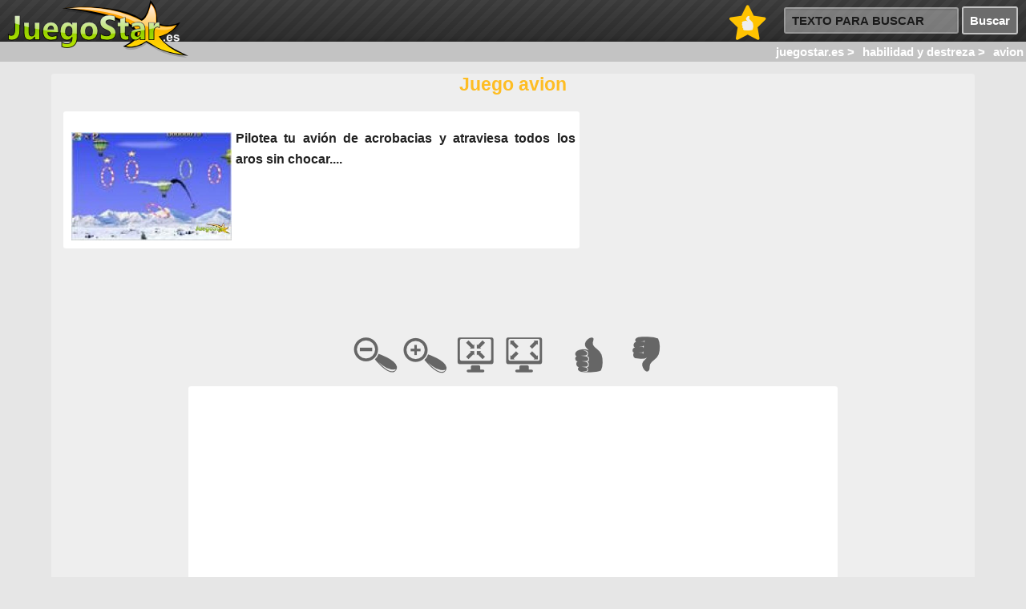

--- FILE ---
content_type: text/html; charset=UTF-8
request_url: https://www.juegostar.es/juego-avion.html
body_size: 4712
content:
<!DOCTYPE html>
<!--[if lt IE 7]>      <html class="no-js lt-ie9 lt-ie8 lt-ie7"> <![endif]-->
<!--[if IE 7]>         <html class="no-js lt-ie9 lt-ie8"> <![endif]-->
<!--[if IE 8]>         <html class="no-js lt-ie9"> <![endif]-->
<!--[if gt IE 8]><!--> <html class="no-js"> <!--<![endif]-->
    <head>
	<link rel="shortcut icon" href="https://www.juegostar.es/imgwebcss/favicon.ico">
        <meta charset="utf-8"> 
        <title>Juego avion jugar gratis y online</title>
<meta name="robots" content="all">
<meta name="description" content="Pilotea tu avión de acrobacias y atraviesa todos los aros sin chocar...." >
<link rel="publisher" href="https://www.google.com/+JuegostarEs">
<meta property="og:title" content="avion">
<meta property="og:type" content="game">
<meta property="og:url" content="https://www.juegostar.es/juego-avion.html">
<meta property="og:image" content="https://www.juegostar.es/imagenes/1704.jpg">
<meta property="og:description" content="Pilotea tu avión de acrobacias y atraviesa todos los aros sin chocar....">
<meta property="og:site_name" content="juegostar.es">
<meta name="twitter:card" content="summary">
<meta name="twitter:site" content="@juegostar">
<meta name="twitter:title" content="avion">
<meta name="twitter:description" content="Pilotea tu avión de acrobacias y atraviesa todos los aros sin chocar....">
<meta name="twitter:image" content="https://www.juegostar.es/imagenes/1704.jpg">
<meta name="twitter:url" content="https://www.juegostar.es/juego-avion.html">
<meta property="article:publisher" content="https://www.facebook.com/juegostar.es">
<meta property="article:section" content="habilidad">

        <meta name="viewport" content="width=device-width"> 
        <link rel="stylesheet" href="https://www.juegostar.es/imgwebcss/normalize.min.css">
        <link rel="stylesheet" href="https://www.juegostar.es/imgwebcss/mainpc.css">
          
		<script>
		  (function(i,s,o,g,r,a,m){i['GoogleAnalyticsObject']=r;i[r]=i[r]||function(){
		  (i[r].q=i[r].q||[]).push(arguments)},i[r].l=1*new Date();a=s.createElement(o),
		  m=s.getElementsByTagName(o)[0];a.async=1;a.src=g;m.parentNode.insertBefore(a,m)
		  })(window,document,'script','//www.google-analytics.com/analytics.js','ga');

		  ga('create', 'UA-52361457-1', 'auto');
		  ga('send', 'pageview');

		</script>	
		
		
		<!--[if lt IE 9]>
			<script src="/js/vendor/modernizr-2.6.2.min.js"></script>
		    <script src="http://css3-mediaqueries-js.googlecode.com/svn/trunk/css3-mediaqueries.js"></script>
		<![endif]-->
		
			 
    </head>
    <body>   
        <!--[if lt IE 9]>
            <p class="chromeframe">Actualiza tu navegador, por favor.</p>
        <![endif]--> 
	
        <div class="main-container">
		
        <header>
        <div class="header-container">
			<!-- LOGO -->
			<div id="logo">
			<a href="https://www.juegostar.es"><img src="https://www.juegostar.es/imgwebcss/logojuegostar.es.png" alt="Juegostar.es" title="Juegostar.es" ></a>
			</div> 
			
			<div id="busqueda">
			<form method="post" action="https://www.juegostar.es/jugar/" >
				<input class="barea" onfocus="this.value = '';" type="text" name="buscando" value="TEXTO PARA BUSCAR" /> 
				<input class="bboton" name="submit" type="submit" value="Buscar" />  
			</form> 
			</div>
			
        </div>
		
		<div id="bc">
				
			<div class="bcdiv" itemscope itemtype="http://data-vocabulary.org/Breadcrumb">
			  <a href="https://www.juegostar.es" itemprop="url">
				<span itemprop="title">juegostar.es</span>
			  </a> >
			</div> 
			<div class="bcdiv" itemscope itemtype="http://data-vocabulary.org/Breadcrumb">
			  <a href="https://www.juegostar.es/juegos-habilidad.html" itemprop="url">
				<span itemprop="title">habilidad y destreza</span> 
			  </a>  >
			</div> 
			<div class="bcdiv" itemscope itemtype="http://data-vocabulary.org/Breadcrumb">
			  <a href="https://www.juegostar.es/juego-avion.html" itemprop="url">
				<span itemprop="title">avion</span>
			  </a>  
			</div> 
		</div>
		
        </header> 

            <div class="main wrapper clearfix" itemscope itemtype="http://schema.org/Other">
			<!-- CONTENIDO --> 
			<article> 
				<h1 itemprop="name">Juego avion</h1>
				<div id="pctop"> 
				<div id="descripcionizq"> 
				<p><img class="imagenjuego" src="https://www.juegostar.es/imagenes/1704.jpg" alt="avion" title="avion" ></p> 
				Pilotea tu avión de acrobacias y atraviesa todos los aros sin chocar....
				</div>
				<div id="publicidadderecha">
									<script async src="//pagead2.googlesyndication.com/pagead/js/adsbygoogle.js"></script>
			<!-- juegostar adaptativo -->
			<ins class="adsbygoogle"
				 style="display:block"
				 data-ad-client="ca-pub-4359151068981747"
				 data-ad-slot="8109491766"
				 data-ad-format="auto"></ins>
			<script>
			(adsbygoogle = window.adsbygoogle || []).push({});
			</script>
				</div>
				</div>
				
				<div id="game">
				<input type="hidden" id="idcontenido" value="1704">
				
				<div id="gameembed" style="width: 800px; height: 600px;">
				<embed src="https://www.juegostar.es/juegos/_v609-DIR-aerobatics_mochi.swf" menu="false" quality="high" width="100%" height="100%" type="application/x-shockwave-flash" pluginspage="https://www.macromedia.com/go/getflashplayer" />
				</div> 
				
				<div id="socializar"> 
					<div class="scom">
					<input  type="button" class="herramientas" id="bcompartir"  title="Compartelo gratis con quien tu quieras !!" alt="Compartelo gratis con quien tu quieras !!">
					</div>
					
					<div class="sface">
						<!-- facebook me gusta -->
						<div class="fb-like" data-send="true" data-layout="button_count" data-width="150" data-show-faces="false" data-font="arial"></div>
						<div id="fb-root"></div>
						<script>(function(d, s, id) {
						  var js, fjs = d.getElementsByTagName(s)[0];
						  if (d.getElementById(id)) return;
						  js = d.createElement(s); js.id = id;
						  js.src = "//connect.facebook.net/es_LA/all.js#xfbml=1";
						  fjs.parentNode.insertBefore(js, fjs);
						}(document, 'script', 'facebook-jssdk'));</script>
					</div>
					<div class="sgplus">
						<!-- botón +1. -->
						<g:plusone></g:plusone>
						<script type="text/javascript">
						  window.___gcfg = {lang: 'es'};

						  (function() {
						    var po = document.createElement('script'); po.type = 'text/javascript'; po.async = true;
						    po.src = 'https://apis.google.com/js/plusone.js';
						    var s = document.getElementsByTagName('script')[0]; s.parentNode.insertBefore(po, s);
						  })();
						</script>
					</div>
					<div class="stwi">
						<a href="https://twitter.com/share" class="twitter-share-button" data-via="juegostar" data-lang="es" data-hashtags="juegostar">Twittear</a>
						<script>!function(d,s,id){var js,fjs=d.getElementsByTagName(s)[0];if(!d.getElementById(id)){js=d.createElement(s);js.id=id;js.src="//platform.twitter.com/widgets.js";fjs.parentNode.insertBefore(js,fjs);}}(document,"script","twitter-wjs");</script>
					</div>
					
					<div id="compartir" style="display:none;">
							Copia el código para compartir este juego gratuito en tu web:<br>
							URL del juego: <br><textarea>https://www.juegostar.es/juego-avion.html</textarea><br>
							Enlace al juego: <br><textarea><a href="https://www.juegostar.es/juego-avion.html" title="avion" alt="avion"><img src="https://www.juegostar.es/imagenes/1704.jpg" alt="avion" title="avion" ><br>avion</a></textarea>
					</div>
				</div>
					
				<div id="piecontenido" >
				<p><img itemprop="image" src="https://www.juegostar.es/imagenes/1704.jpg" alt="avion" title="avion" ></p> 
				<span itemprop="description">Pilotea tu avión de acrobacias y atraviesa todos los aros sin chocar.</span> 
					<div id="rssytags">
							 
					</div>
				</div>
				</div> 
				<aside>
								<script async src="//pagead2.googlesyndication.com/pagead/js/adsbygoogle.js"></script>
<!-- juegostar adaptativo abajo juego -->
<ins class="adsbygoogle"
     style="display:block"
     data-ad-client="ca-pub-4359151068981747"
     data-ad-slot="8687820969"
     data-ad-format="auto"></ins>
<script>
(adsbygoogle = window.adsbygoogle || []).push({});
</script>

					<div id="masjuegos" > 
					<strong>Mas juegos parecidos de <a href="https://www.juegostar.es/juegos-habilidad.html">habilidad</a>:</strong><br><ul><li><a href="https://www.juegostar.es/juego-dale-de-comer-a-los-zombies.html"><h4 class="titulojuego">dale de comer a los zombies</h4><br><img src="https://www.juegostar.es/imagenes/m227.jpg" width="150" height="94" alt="dale de comer a los zombies" title="dale de comer a los zombies" /> </a></li><li><a href="https://www.juegostar.es/juego-escapa-del-laberinto.html"><h4 class="titulojuego">escapa del laberinto</h4><br><img src="https://www.juegostar.es/imagenes/m179.jpg" width="150" height="101" alt="escapa del laberinto" title="escapa del laberinto" /> </a></li><li><a href="https://www.juegostar.es/juego-detective-espia-parejas.html"><h4 class="titulojuego">detective espia parejas</h4><br><img src="https://www.juegostar.es/imagenes/m215.jpg" width="150" height="103" alt="detective espia parejas" title="detective espia parejas" /> </a></li><li><a href="https://www.juegostar.es/juego-mata-zombies-ocultos.html"><h4 class="titulojuego">mata zombies ocultos</h4><br><img src="https://www.juegostar.es/imagenes/m35.jpg" width="150" height="101" alt="mata zombies ocultos" title="mata zombies ocultos" /> </a></li><li><a href="https://www.juegostar.es/juego-qbeez-cubos-de-colores.html"><h4 class="titulojuego">qbeez cubos de colores</h4><br><img src="https://www.juegostar.es/imagenes/m598.jpg" width="150" height="101" alt="qbeez cubos de colores" title="qbeez cubos de colores" /> </a></li><li><a href="https://www.juegostar.es/juego-clavados-por-el-tesoro.html"><h4 class="titulojuego">clavados por el tesoro</h4><br><img src="https://www.juegostar.es/imagenes/m310.jpg" width="150" height="99" alt="clavados por el tesoro" title="clavados por el tesoro" /> </a></li><li><a href="https://www.juegostar.es/juego-skiboard.html"><h4 class="titulojuego">skiboard</h4><br><img src="https://www.juegostar.es/imagenes/m264.jpg" width="150" height="113" alt="skiboard" title="skiboard" /> </a></li><li><a href="https://www.juegostar.es/juego-bubble-spinner-rueda-de-burbujas.html"><h4 class="titulojuego">bubble spinner rueda de burbujas</h4><br><img src="https://www.juegostar.es/imagenes/m769.jpg" width="150" height="101" alt="bubble spinner rueda de burbujas" title="bubble spinner rueda de burbujas" /> </a></li><li><a href="https://www.juegostar.es/juego-angelico-cupido.html"><h4 class="titulojuego">angelico cupido</h4><br><img src="https://www.juegostar.es/imagenes/m1200.jpg" width="150" height="101" alt="angelico cupido" title="angelico cupido" /> </a></li><li><a href="https://www.juegostar.es/juego-minigolf-para-golfistas.html"><h4 class="titulojuego">minigolf para golfistas</h4><br><img src="https://www.juegostar.es/imagenes/m6.jpg" width="150" height="98" alt="minigolf para golfistas" title="minigolf para golfistas" /> </a></li><li><a href="https://www.juegostar.es/juego-esquiva-cuadritos-de-colores.html"><h4 class="titulojuego">esquiva cuadritos de colores</h4><br><img src="https://www.juegostar.es/imagenes/m71.jpg" width="150" height="144" alt="esquiva cuadritos de colores" title="esquiva cuadritos de colores" /> </a></li><li><a href="https://www.juegostar.es/juego-dar-masajes.html"><h4 class="titulojuego">dar masajes</h4><br><img src="https://www.juegostar.es/imagenes/m101.jpg" width="150" height="98" alt="dar masajes" title="dar masajes" /> </a></li></ul>
					</div>
				</aside>				
			</article>
			
            </div> <!-- #main -->

        <div class="footer-container"> 
	            <footer class="wrapper">  
				<ul>
				<li><a href="https://twitter.com/juegostar" class="icon icontwit" target="_blank" title="Visita nuestro twitter y Siguenos !! "></a></li>  
				<li><a href="https://plus.google.com/+JuegostarEs" class="icon icongplus" target="_blank" title="Visita nuestro g+ y Siguenos !! "></a></li>  
				<li><a href="https://www.facebook.com/juegostar.es" target="_blank" class="icon iconface" title="Visita nuestra facebook y danos un Me gusta !! "></a></li>
                <li><a href="https://www.juegostar.es/contacto.html">Contacto</a></li>   
				<li><a href="https://www.juegostar.es/aviso_legal.html">Políticas de uso y Cookies</a></li> 
				</ul>  
	            </footer> 
        </div>

        </div> <!-- #main-container --> 
		 
		<script src="https://www.juegostar.es/js/vendor/jquery-2.0.0.min.js"></script> 
		<script type="text/javascript">
		 jQuery(document).ready(function($) { 
			 //descubrimos mendiante javascript si es un navegador de mobil o no para no mostrar flash 
				(function(a){(jQuery.browser=jQuery.browser||{}).mobile=/(android|bb\d+|meego).+mobile|avantgo|bada\/|blackberry|blazer|compal|elaine|fennec|hiptop|iemobile|ip(hone|od)|iris|kindle|lge |maemo|midp|mmp|mobile.+firefox|netfront|opera m(ob|in)i|palm( os)?|phone|p(ixi|re)\/|plucker|pocket|psp|series(4|6)0|symbian|treo|up\.(browser|link)|vodafone|wap|windows ce|xda|xiino/i.test(a)||/1207|6310|6590|3gso|4thp|50[1-6]i|770s|802s|a wa|abac|ac(er|oo|s\-)|ai(ko|rn)|al(av|ca|co)|amoi|an(ex|ny|yw)|aptu|ar(ch|go)|as(te|us)|attw|au(di|\-m|r |s )|avan|be(ck|ll|nq)|bi(lb|rd)|bl(ac|az)|br(e|v)w|bumb|bw\-(n|u)|c55\/|capi|ccwa|cdm\-|cell|chtm|cldc|cmd\-|co(mp|nd)|craw|da(it|ll|ng)|dbte|dc\-s|devi|dica|dmob|do(c|p)o|ds(12|\-d)|el(49|ai)|em(l2|ul)|er(ic|k0)|esl8|ez([4-7]0|os|wa|ze)|fetc|fly(\-|_)|g1 u|g560|gene|gf\-5|g\-mo|go(\.w|od)|gr(ad|un)|haie|hcit|hd\-(m|p|t)|hei\-|hi(pt|ta)|hp( i|ip)|hs\-c|ht(c(\-| |_|a|g|p|s|t)|tp)|hu(aw|tc)|i\-(20|go|ma)|i230|iac( |\-|\/)|ibro|idea|ig01|ikom|im1k|inno|ipaq|iris|ja(t|v)a|jbro|jemu|jigs|kddi|keji|kgt( |\/)|klon|kpt |kwc\-|kyo(c|k)|le(no|xi)|lg( g|\/(k|l|u)|50|54|\-[a-w])|libw|lynx|m1\-w|m3ga|m50\/|ma(te|ui|xo)|mc(01|21|ca)|m\-cr|me(rc|ri)|mi(o8|oa|ts)|mmef|mo(01|02|bi|de|do|t(\-| |o|v)|zz)|mt(50|p1|v )|mwbp|mywa|n10[0-2]|n20[2-3]|n30(0|2)|n50(0|2|5)|n7(0(0|1)|10)|ne((c|m)\-|on|tf|wf|wg|wt)|nok(6|i)|nzph|o2im|op(ti|wv)|oran|owg1|p800|pan(a|d|t)|pdxg|pg(13|\-([1-8]|c))|phil|pire|pl(ay|uc)|pn\-2|po(ck|rt|se)|prox|psio|pt\-g|qa\-a|qc(07|12|21|32|60|\-[2-7]|i\-)|qtek|r380|r600|raks|rim9|ro(ve|zo)|s55\/|sa(ge|ma|mm|ms|ny|va)|sc(01|h\-|oo|p\-)|sdk\/|se(c(\-|0|1)|47|mc|nd|ri)|sgh\-|shar|sie(\-|m)|sk\-0|sl(45|id)|sm(al|ar|b3|it|t5)|so(ft|ny)|sp(01|h\-|v\-|v )|sy(01|mb)|t2(18|50)|t6(00|10|18)|ta(gt|lk)|tcl\-|tdg\-|tel(i|m)|tim\-|t\-mo|to(pl|sh)|ts(70|m\-|m3|m5)|tx\-9|up(\.b|g1|si)|utst|v400|v750|veri|vi(rg|te)|vk(40|5[0-3]|\-v)|vm40|voda|vulc|vx(52|53|60|61|70|80|81|83|85|98)|w3c(\-| )|webc|whit|wi(g |nc|nw)|wmlb|wonu|x700|yas\-|your|zeto|zte\-/i.test(a.substr(0,4))})(navigator.userAgent||navigator.vendor||window.opera);
				
				if(jQuery.browser.mobile) {
				   // User-Agent is IPhone, IPod, IPad, Android or BlackBerry 
				   // if game is html5 will show this
				   if($("#gameembed iframe ").length){
				    insertahyv();
				   $("#socializar").remove();
				   } else { 
				   $("#game").html("");
				   $("#descripcionizq").append('<p class="nomovil">Lamentamos no poder ofrecerte este juego para moviles.</p>');
				   }
				}
				else
				{ 
					//insertamos el sistema para las herramientas y el voto de los juegos si no es un movil
					 insertahyv();
				}
		});
		</script>
		<script src="https://www.juegostar.es/js/main.js"></script> 
	
    </body>
</html>

--- FILE ---
content_type: text/html; charset=utf-8
request_url: https://accounts.google.com/o/oauth2/postmessageRelay?parent=https%3A%2F%2Fwww.juegostar.es&jsh=m%3B%2F_%2Fscs%2Fabc-static%2F_%2Fjs%2Fk%3Dgapi.lb.en.2kN9-TZiXrM.O%2Fd%3D1%2Frs%3DAHpOoo_B4hu0FeWRuWHfxnZ3V0WubwN7Qw%2Fm%3D__features__
body_size: 161
content:
<!DOCTYPE html><html><head><title></title><meta http-equiv="content-type" content="text/html; charset=utf-8"><meta http-equiv="X-UA-Compatible" content="IE=edge"><meta name="viewport" content="width=device-width, initial-scale=1, minimum-scale=1, maximum-scale=1, user-scalable=0"><script src='https://ssl.gstatic.com/accounts/o/2580342461-postmessagerelay.js' nonce="s3jKMk1enX7nJkKyynhujQ"></script></head><body><script type="text/javascript" src="https://apis.google.com/js/rpc:shindig_random.js?onload=init" nonce="s3jKMk1enX7nJkKyynhujQ"></script></body></html>

--- FILE ---
content_type: text/html; charset=utf-8
request_url: https://www.google.com/recaptcha/api2/aframe
body_size: 265
content:
<!DOCTYPE HTML><html><head><meta http-equiv="content-type" content="text/html; charset=UTF-8"></head><body><script nonce="44MgKcQA-mv6O-g-m-tCUg">/** Anti-fraud and anti-abuse applications only. See google.com/recaptcha */ try{var clients={'sodar':'https://pagead2.googlesyndication.com/pagead/sodar?'};window.addEventListener("message",function(a){try{if(a.source===window.parent){var b=JSON.parse(a.data);var c=clients[b['id']];if(c){var d=document.createElement('img');d.src=c+b['params']+'&rc='+(localStorage.getItem("rc::a")?sessionStorage.getItem("rc::b"):"");window.document.body.appendChild(d);sessionStorage.setItem("rc::e",parseInt(sessionStorage.getItem("rc::e")||0)+1);localStorage.setItem("rc::h",'1769367304168');}}}catch(b){}});window.parent.postMessage("_grecaptcha_ready", "*");}catch(b){}</script></body></html>

--- FILE ---
content_type: text/css
request_url: https://www.juegostar.es/imgwebcss/mainpc.css
body_size: 3324
content:
/* ==========================================================================
   HTML5 Boilerplate styles - h5bp.com (generated via initializr.com) 
   Jonathan Verrecchia - verekia.com/initializr/responsive-template
   ========================================================================== */ 
html,
button,
input,
select,
textarea {
    color: #222;
}

body {
    font-size: 1em;
    line-height: 1.4;
}

::-moz-selection {
    background: #ccc;
    text-shadow: none;
}

::selection {
    background: #ccc;
    text-shadow: none;
}

hr {
    display: block;
    height: 1px;
    border: 0;
    border-top: 1px solid #ccc;
    margin: 1em 0;
    padding: 0;
}

img {
    vertical-align: middle;
}

fieldset {
    border: 0;
    margin: 0;
    padding: 0;
}

textarea {
    resize: vertical;
}

.chromeframe {
    margin: 0.2em 0;
    background: #ccc;
    color: #000;
    padding: 0.2em 0;
} 

/* ===== Initializr Styles ==================================================
   Author: Raffskizze.com for Juegostar.es
   ========================================================================== */

body {
    font: 16px/26px Helvetica, Helvetica Neue, Arial;
	background:#e6e6e6;
} 
/* ===================
    ALL: JUEGOSTAR.ES	naranja:#febd23 verdeclaro:#8ec200 verdeoscuro:#677635
   =================== */
#logo {
	margin-left:10px;
	float:left;
	position:absolute;
	z-index:99;
}

#busqueda { 
	margin-top:8px;
	margin-right:10px;
	float:right;
	display: inline-block;
}

#busqueda input{
	font: bold 15px/100% Arial, Helvetica, sans-serif; 
	color: #000;
}

#busqueda .barea{
	margin-top:0px;
	background: #c3c3c3;
	padding: 6px 6px 6px 8px;
	width: 200px;
	border: solid 2px #fff;
	outline: none;
	opacity: 0.5;

	-webkit-border-radius: 3px;
	-moz-border-radius: 3px;
	border-radius: 3px;

	-moz-box-shadow: inset 0 1px 2px rgba(0,0,0,.2);
	-webkit-box-shadow: inset 0 1px 2px rgba(0,0,0,.2);
	box-shadow: inset 0 1px 2px rgba(0,0,0,.2);

}
#busqueda .bboton{
	margin-top:0px;  
	color: #fff;
	border: solid 2px #c3c3c3;
	font-size: 15px;
	height:35px;
	width: 70px; 
	background: #6c6c6c; 

	-webkit-border-radius: 3px;
	-moz-border-radius: 3px;
	border-radius: 3px;


}
 
.header-container {
    background: #303030 url("fcab.gif") repeat-x top;
	height:52px;
	min-width:759px;
}

#bc{
	width:100%;
	min-width:759px;
	background: #c3c3c3;
	height:25px;
	text-align: right;
	color: #fff;
	font-weight:bold;
	font-size:15px; 
	overflow:hidden;
}
.bcdiv{ 
display: inline-block; 
margin-left:3px;
margin-right:3px;
}

#bc a{ 
	color: #fff;
    text-decoration: none;
	
}

article h1{
	text-align: center;
	color: #febd23;
	font-size:23px;
}

.footer-container{
	background: #3a3a3a url("fpie.gif") repeat-x top;
	text-align:right;
	min-width:759px;
}
.footer-container a{ 
	color: #fff;
    text-decoration: none;
	font-size:13px;
}
.footer-container li{ 
display: inline-block; 
margin:0px;
padding:0px 10px 0px 5px; 
line-height:15px;
} 

#pctop{
	width:100%; 
	padding:0;
	margin:0 0 30px 0; 
	clear:both;
}
#publicidadderecha{ 
	width:40%;
	max-width:380px;
	height:300px;
	padding:0;
	margin:0;
	-webkit-border-radius: 3px;
	-moz-border-radius: 3px;
	border-radius: 3px;  
	float:left; 
	text-align:center;
}   
#descripcionizq{ 
	width:55%; 
	padding:5px; 
	margin:5px 5px 30px 15px;
	-webkit-border-radius: 3px;
	-moz-border-radius: 3px;
	border-radius: 3px;  
	float:left;
	background:#fff;
	text-align:justify;
	font-weight:bold; 
}  
p.nomovil{ 
	color: #fff;
	background:#FF0303;
	font-size:1.5em;
	clear:both;
	padding:5px;
}
.imagenjuego{
	width:200px;
	float:left;
	margin:5px;
}

#rssytags {
	clear:both;
} 
a {
	color: #677635;
	text-decoration:none;
}
a:hover{
    color: #8ec200;
}
#masjuegos
  { 
	    width:520px;  
		overflow:hidden;  
	    margin: auto;
	    padding: 10px;
		clear:both;
  }
.pub200{
margin-top:25px;
}

div#masjuegos ul{    
	    margin: auto;
	    padding: 0;  
		-webkit-margin-before: 0px;
		-webkit-margin-after: 0px;
		-webkit-margin-start: 0px;
		-webkit-margin-end: 0px;
		-webkit-padding-start: 0px;
}
div#masjuegos li{
		width:250px;
		height:250px;
		overflow:hidden;
		float:left;
		margin:5px;
		-webkit-border-radius: 3px;
		-moz-border-radius: 3px;
		border-radius: 3px;
		background:#fff;
		list-style:none;
		overflow: hidden;
		text-align:center;
} 

div#masjuegos  h4.titulojuego { 
      position: absolute; 
	  width:250px;  
	  text-overflow: ellipsis;
	  white-space: nowrap;  
	  height:auto;
	  overflow: hidden;
	  text-align:center;
	  font-size:15px;
	  margin:0px;
	  padding:0px;
	  text-transform:capitalize;
}

div#masjuegos li img{    
		position: relative;  
		height:auto; 
		top:10px;  
}
 
/* ==============
    ALL: Main
   ============== */
   
.wrapper {
    width: 757px;
    margin:auto;
} 

article {
	width:757px;
	padding:0;
	margin:auto; 
	background: #eee;  
	-webkit-border-radius: 3px;
	-moz-border-radius: 3px;
	border-radius: 3px;
	overflow:visible;
}

#game{
	width:100%;
	margin:auto;
	overflow:visible; 
	clear:both; 	
	position:relative;
}   
#gameembed{  
	background:#fff;
	padding:5px;
	margin:auto;
	-webkit-border-radius: 3px;
	-moz-border-radius: 3px;
	border-radius: 3px; 
} 
.main {
    padding:0;
	margin:0;
} 
#socializar{
	clear:both;
	width:500px;
	padding:10px;
	margin:auto;
	height:70px;
	position:relative;
}
.s{
	position:relative;
	float:left;
	margin:2px; 
} 

.scom{
	position:relative;
	float:left;
	margin:2px;
	height:60px;
	background-color:#ccc;
} 
.sface{
	position:relative;
	float:left;
	margin:2px;
	height:45px;
	width:40%;
	background-color:#8b9dc3;
	padding:15px 0px 0px 15px;
} 
.stwi{
	position:relative;
	float:left;
	margin:2px;
	height:40px;
	width:20%;
	background-color:#00aced;
	padding:20px 0px 0px 15px;
} 
.sgplus{
	position:relative;
	float:left;
	margin:2px;
	height:40px;
	width:15%;
	background-color:#d34836;
	padding:20px 0px 0px 15px;
} 
#piecontenido {
	width:80%;
	clear:both;
	padding:10px;
	margin:auto;
	background: #fff;
	-webkit-border-radius: 3px;
	-moz-border-radius: 3px;
	border-radius: 3px;  
}
#piecontenido  p{
	padding:10px;
}

#piecontenido img{
	float:left; 
	margin:0 10px;
}
#compartir{
	position:inherit;
    width: 550px;  
	font-weight:bold;
	color:#fff;
	clear:both;
	margin-bottom:10px;
	left:2px;
	float:left;
	padding:10px;   
	background:#ccc;
}
#compartir textarea{ 
	clear:both;
	background:#eee;
    width: 500px;
	height:50px;
	border: 1px dotted #34525A;
	margin: auto;
} 
   
.footer-container footer {
    color: white;
    padding: 5px 0;
}

#cierraaviso  { 
	position:absolute; 
	right:10px;
	width:20px; 
	font-size: 22px;
	text-align: center;
	font-weight: bold;
	padding:2px;
	margin: 0px;
	text-decoration: none; 
	color:#ffffff;  
	background: #cc0000; 
}
#aviso {
	width:100%;
	background-color:rgba(0, 0, 0, 0.8);
	color:white;
	position:fixed;
	bottom:0px;
	padding:3px;
	z-index:990;
	text-align:center;
}
#cierraaviso:hover {  
	background: #ee0000;
}
/* ===============
    ALL: PARA LAS HERRAMIENTAS DEL JUEGO
   =============== */
#herramientas {
margin:auto;
width:400px;
clear:both;
margin-top:100px;
}
#votup, #votdown{
margin-left:20px;
}
.herramientas{
	background: url("herramientas.png") no-repeat;
	height:60px; 
	width:60px; 
	border: 0px solid;
	outline: none;
	-webkit-box-shadow: none;
	box-shadow: none;
	cursor: pointer;
}
#bcompartir{ background-position: -498px  -7px;}
#bcompartir:hover{background-position: -498px  -87px;}
#aumentar{ background-position: -8px  -10px;}
#aumentar:hover{ background-position: -8px  -89px;}
#disminuir{ background-position: -92px  -10px;}
#disminuir:hover{ background-position: -92px  -89px;}
#doriginal{ background-position: -250px  -10px;}
#doriginal:hover{ background-position: -250px  -89px;}
#adjustar{ background-position: -168px  -10px;}
#adjustar:hover{ background-position: -168px  -89px;}
#votup{ background-position: -330px  -10px;}
#votup:hover{ background-position: -330px  -92px;
-webkit-transition: all 400ms;
-moz-transition: all 400ms ease;
-o-transition: all 400ms ease;
transition: all 400ms ease;}
#votdown{ background-position: -420px  -11px;}
#votdown:hover{ background-position: -420px  -92px;
-webkit-transition: all 400ms;
-moz-transition: all 400ms ease;
-o-transition: all 400ms ease;
transition: all 400ms ease;}


#favoritos{  height:50px;background-position: -330px  -92px; float:right; margin-right:20px; }
#favoritos:hover{ background-position: -330px  -94px;float:right; margin-right:20px; }

#bgvot {
background:url("cargando.gif") no-repeat center center;
height:50px; 
width:50px;
display:block;
float:right;
margin-right:50px; 
}
#bgvotp {
background:url("herramientas.png") no-repeat;
height:50px; 
width:50px;
display:block;
background-position:-340px  -92px;
float:right;
margin-right:50px; 
}
#bgvotn {
background:url("herramientas.png") no-repeat;
height:50px; 
width:50px;
display:block;
background-position:-420px  -92px;
float:right;
margin-right:50px; 
}

#listfav{ 
height:110px;  
background:#ddd;
display:none;
padding:5px;
margin:auto;
clear:both;
} 

 
ul#gamelistfav{      
width:100%;
margin: 0;
padding: 0;
-webkit-margin-before: 0px;
-webkit-margin-after: 0px;
-webkit-margin-start: 0px;
-webkit-margin-end: 0px;
-webkit-padding-start: 0px;
}	
	 
	  
ul#gamelistfav li{    
float: left;
position: relative;
width: 20%;
height:90px; 
list-style: none;
display:inline;    
}


    .boxfav {
      position: absolute;
      left: 10px;
      right: 10px;
      top: 5px;
      bottom: 5px;
      overflow: hidden;
	  height:90px;
	  padding:5px; 
		-webkit-border-radius: 3px;
		-moz-border-radius: 3px;
		border-radius: 3px;  
    } 
	
    .boxfav img {
	max-width:100%;
	 position: absolute;  
	 left: 50%;  
		-webkit-transform:  translatex(-50%) translatey(-50%); 
		-moz-transform:  translatex(-50%) translatey(-50%); 
		-ms-transform:  translatex(-50%) translatey(-50%); 
		-o-transform:  translatex(-50%) translatey(-50%); 
		transform:   translatex(-50%) translatey(-50%);  
		z-index:8;  
    }
	.titulojuegofav {
      position: relative; 
      color: #333;
      padding:0;
	  margin:auto;
	  width:100%;
      text-align:center;
	  font-size:12px;
	  text-transform: capitalize;
	  line-height:15px;
	  height:15px;
	  overflow: hidden;
	  text-overflow: ellipsis;
	  white-space: nowrap;
	  background:#fff; 
	  z-index:9; 		
	 }

/* ===============
    ALL: SOCIAL LINKS ICONS
   =============== */
a.icon { 
background:#000 url("is30.png") no-repeat;
height:35px; 
width:35px; 
display: block;
	-webkit-border-radius: 3px;
	-moz-border-radius: 3px;
	border-radius: 3px; 
} 
a.icon:hover {
background: #fff url("is30.png") no-repeat;
height:35px; 
width:35px; 
-webkit-transition: all 400ms;
-moz-transition: all 400ms ease;
-o-transition: all 400ms ease;
transition: all 400ms ease;
display: block;
}

a.iconface { background-position: -105px  -30px;}
a.iconface:hover { background-position: -105px  3px;}
a.icongplus{ background-position: -210px  -30px;}
a.icongplus:hover { background-position: -210px  3px;}
a.icontwit { background-position: -151px  -30px;}
a.icontwit:hover { background-position: -151px  3px;}
/* ===============
    ALL: IE Fixes
   =============== */ 

.lt-ie9 div#masjuegos li img{    
		position: relative;  
		height:auto; 
		left: 0; 
}

/* ==========================================================================
   Media Queries 
   ========================================================================== */
/* PARA LA VERSION MOVIL */
@media only screen and (max-width: 780px) {
 .wrapper {
        width: 100%; 
        margin:0;
		padding:0;
    }    
    .main article { 
        width: 90%; 
    } 
	#masjuegos
	{ 
	    width: 90%;  
	}
	.header-container { 
		min-width:100px;
	    width: 100%;  
	}
	.footer-container { 
		min-width:100px;
	    width: 100%;  
	}
	#logo  img{
		width:160px;
	}
	ul#gamelistfav li { 
		width: 50%;
	}
	#listfav{
	  height:auto;
	}
	#listfav:after {
	  content: "";
	  display: table;
	  clear: both;
	}
	ul#gamelistfav { 
	}
	#bc{
		min-width:100px;
	    width: 96%;  	
		text-align: justify;
		color: #fff;
		font-weight:bold;
		height:auto;
		padding:3px 2%;
	}
	.bcdiv { 
		float:left;  
		font-size:11px;
		line-height:15px; 
		margin:5px;
		text-transform: capitalize;
	}
	.bcdiv  a{ 
		margin:5px;
		padding:5px;
	}
	#busqueda{
		display:none;
	}
	#pctop{
		width:100%; 
		padding:0;
		margin:auto; 
		clear:both;
	}
	#publicidadderecha{ 
		width:95%; 
		padding:5px;
		height:250px;
		margin:auto; 
		-webkit-border-radius: 3px;
		-moz-border-radius: 3px;
		border-radius: 3px;  
		float:none; 
		text-align:center;
	}   
	#descripcionizq{ 
		width:95%; 
		padding:5px; 
		margin:auto;
		-webkit-border-radius: 3px;
		-moz-border-radius: 3px;
		border-radius: 3px;  
		float:none;
		background:#fff;
		text-align:justify;
		font-weight:bold; 
	}  
}

@media only screen and (min-width: 780px) { 
 .wrapper {
        width: 100%; 
        margin:0;
		padding:0;
    }    
    .main article { 
        width: 90%; 
    } 
}

@media only screen and (min-width: 920px) {

#masjuegos
 { 
	    width:780px;  
}
#socializar{ 
	width:80%; 
}

.sface{ 
	width:30%;
	background-color:#8b9dc3;
	padding:15px 0px 0px 25px;
} 
.stwi{  
	width:20%;
	background-color:#00aced;
	padding:20px 0px 0px 70px;
} 
.sgplus{  
	width:15%;
	background-color:#d34836;
	padding:20px 0px 0px 50px;
} 
}
@media only screen and (min-width: 1280px) {

/* ===============
    Maximal Width
   =============== */
    
	#masjuegos
	 { 
		    width:1040px;  
	}
#socializar{ 
	width:80%; 
}
.sface{ 
	width:25%;
	background-color:#8b9dc3;
	padding:15px 0px 0px 50px;
} 
.stwi{  
	width:20%;
	background-color:#00aced;
	padding:20px 0px 0px 100px;
} 
.sgplus{  
	width:15%;
	background-color:#d34836;
	padding:20px 0px 0px 90px;
}
}

/* ==========================================================================
   Helper classes
   ========================================================================== */

.ir {
    background-color: transparent;
    border: 0;
    overflow: hidden;
    *text-indent: -9999px;
}

.ir:before {
    content: "";
    display: block;
    width: 0;
    height: 150%;
}

.hidden {
    display: none !important;
    visibility: hidden;
}

.visuallyhidden {
    border: 0;
    clip: rect(0 0 0 0);
    height: 1px;
    margin: -1px;
    overflow: hidden;
    padding: 0;
    position: absolute;
    width: 1px;
}

.visuallyhidden.focusable:active,
.visuallyhidden.focusable:focus {
    clip: auto;
    height: auto;
    margin: 0;
    overflow: visible;
    position: static;
    width: auto;
}

.invisible {
    visibility: hidden;
}

.clearfix:before,
.clearfix:after {
    content: " ";
    display: table;
}

.clearfix:after {
    clear: both;
}

.clearfix {
    *zoom: 1;
}
  
	 

--- FILE ---
content_type: application/javascript
request_url: https://www.juegostar.es/js/main.js
body_size: 3602
content:
jQuery(document).ready(function($) {
	 

		//hacemos el sistema de leer más para la descripcion
		// La altura máxima del div descripcionmás
		var _adjustheight = "80px";
		// texto para leer mas
		var _moreText = "... Leer más";
		// texto para leer menos
		var _lessText = "... Leer menos";

		// Sets the .more-block div to the specified height and hides any content that overflows
		$(".descripcion .descripcionmas").css('height', _adjustheight).css('overflow', 'hidden');

		// The section added to the bottom of the "more-less" div
		$(".descripcion").append('<a href="#" class="adjust"></a>');

		$("a.adjust").text(_moreText);
				
				
		//para leer más o menos
		$("a.adjust").click(function(event){
			event.preventDefault(); 
			var _hactual = $(this).parents("div:first").find(".descripcionmas").css('height');
			 
				if( _hactual == _adjustheight)
				{  
					$(this).parents("div:first").find(".descripcionmas").css({'height':'auto','overflow': 'visible'});
					$(this).text(_lessText); 
				}
				else
				{
					$(this).parents("div:first").find(".descripcionmas").css({'overflow': 'hidden','height':_adjustheight});
					$(this).text(_moreText);
				}
		}); 
								 
	
	
	
	//mostramos el aviso de las cookies o no si ya ha sido mostrado
	if( getCookie('aviso')!="1")
	{
	$.ajax({ 
                url:   'http://www.juegostar.es/plantilla/geoip.php',
				datatype:'json', 
                success:  function (data) {
					
					data = $.parseJSON(data);
					
                     	if (data.country_code=="ES" && getCookie('aviso')!="1") 
						{ 
							//mostramos el div con el mensaje de las cookies y ponemos la cookie
							$('<div id="aviso">Usamos cookies propias y de terceros para mejorar la usabilidad web, al navegar aceptas su uso. Para más información <a href="http://www.juegostar.es/aviso_legal.html" class="politicasdeuso" style="color:white;text-decoration:underline;">clic aquí</a> <a href="#" id="cierraaviso">X</a></div>').appendTo('body');
							 
							//para cerrar el aviso de las cookies
							$("a#cierraaviso").click(function(event){
								event.preventDefault(); 
								$("#aviso").fadeOut("slow",function(){   
								$("#aviso").remove();  
								});
							}); 	 
							
							 PonerCookie();
						} 
					
                }
        });
	}
	
	//--------------------------sistema de favoritos, herramientas para los juegos y votos 
	//insertamos el sistema de contenidos favoritos
	 insertafav();   
				
	$("#disminuir").click(function(event){
			event.preventDefault(); 
			
			var _ratio = _altoact / _anchoact;
		    var _nancho = _anchoact - _zoom;
		    var _nalto = Math.round( _altoact - (_zoom * _ratio)) ; 
			
			if(_altoorig < _nalto && _anchoorig < _nancho)
			{
				$("#gameembed").animate({width:_nancho,height:_nalto},1000,function(){$().anchoyaltoactual();});
			}
			else
			{
				$("#gameembed").animate({width:_anchoorig,height:_altoorig},1000,function(){$().anchoyaltoactual();});
			}
		}); 

	$("#aumentar").click(function(event){
			event.preventDefault(); 
			
			var _ratio = _altoact / _anchoact;
		    var _nancho = _zoom + _anchoact;
		    var _nalto = Math.round( _altoact + (_zoom * _ratio)) ; 
			
			if(_altoorig < _nalto && _anchoorig < _nancho)
			{
				$("#gameembed").animate({width:_nancho,height:_nalto},1000,function(){$().anchoyaltoactual();});
			} 
		}); 
	
	$("#doriginal").click(function(event){
			event.preventDefault(); 
			$("#gameembed").animate({width:_anchoorig,height:_altoorig},1000,function(){$().anchoyaltoactual();});
		 
		}); 
		
	$("#adjustar").click(function(event){
			event.preventDefault(); 
			//calculamos el ancho y el alto adjustado segun el width del elemento donde este gameembed y el height de la pantalla usada
		
			_altodepantalla = $(window).height();
		
			_anchoad = $("article").width() - 50;//el ancho adjustado sera el ancho del elemento donde este gameembed menos 50
			_altoad = Math.round( (_altoorig * _anchoad ) / _anchoorig) ;
		 
		
			//si es mas alto que la pantalla lo reducimos 50 de alto segun el alto de pantalla
			if( _altodepantalla < _altoad )
			{ 
				_altoad = $(window).height() - 50;
				_anchoad = Math.round( (_anchoorig * _altoad ) / _altoorig) ;
			}
				
			$("#gameembed").animate({width:_anchoad,height:_altoad},1000,function(){$().anchoyaltoactual();});
		 
		}); 
		
	$("#votup").click(function(event){
			event.preventDefault();
			
			var _id = $("#idcontenido").val();
			var _cookie = "vpositiv";
			//obtenemos las cookies antes de nada para ver si ya se ha votado positiva o negativamente y para agregar la id del voto
			var _valoresvotos = "";
			var _valorcookie = getCookie(_cookie);//agregamos los votos positivos si los tuviera
				if(_valorcookie != null)
				{ 
					_valoresvotos = _valorcookie; 
					_valorcookie = "-" + _valorcookie;
				}
				else _valorcookie = "";
			
			var _valorcookien = getCookie("vnegativ"); //agregamos los votos negativos si los tuviera
				if(_valorcookien != null) _valoresvotos = _valoresvotos +"-"+ _valorcookien;
			
			if(_valoresvotos != "") //si hay listado de votos verificamos que no haya sido ya votado
				var _votado = verificavoto(_valoresvotos, _id); 
			
			if (!_votado)
			{
				
				votar(_id, true);
				setCookie(_cookie,_id + _valorcookie,3650);
			}
			else
				alert("...ya votaste este contenido, gracias !!");
	}); 
	
	$("#votdown").click(function(event){
			event.preventDefault();
			
			var _id = $("#idcontenido").val();
			var _cookie = "vnegativ";
			//obtenemos las cookies antes de nada para ver si ya se ha votado positiva o negativamente y para agregar la id del voto
			var _valoresvotos = "";
			var _valorcookie = getCookie(_cookie);//agregamos los votos negativos si los tuviera
				if(_valorcookie != null)
				{ 
					_valoresvotos = _valorcookie; 
					_valorcookie = "-" + _valorcookie;
				}
				else _valorcookie = "";
			
			var _valorcookiep = getCookie("vpositiv"); //agregamos los votos positivos si los tuviera
				if(_valorcookiep != null) _valoresvotos = _valoresvotos +"-"+ _valorcookiep;
			
			if(_valoresvotos != "") //si hay listado de votos verificamos que no haya sido ya votado
				var _votado = verificavoto(_valoresvotos, _id); 
			 
			if (!_votado)
			{ 
				votar(_id, false);
				setCookie(_cookie,_id + _valorcookie,3650);
			}
			else
				alert("...ya votaste este contenido, gracias !!");
	}); 
	
	
	$("#favoritos").click(function(event){
			event.preventDefault();  
	
			//añadimos un div que mostrara los favoritos cosechados en las cookies
			//y hacemos la animación para que aparezca
			
			$("#listfav").slideToggle( "slow",
			function() 
			{
				//si listfav esta en display:block mostramos los juegos favoritos
				if($("#listfav").css("display") == "block")
				{
					muestrafavoritos("#listfav");
				}
				else //si listfav esta en display:none quitamos los juegos favoritos
				{ 
					$('#gamelistfav').remove(); 
				}				
			}
		);  
	});
	
	$("#bcompartir").click(function(event){
			event.preventDefault();  
	
			//mostramos los divs para compartir el contenido
			$("#compartir").slideToggle( "slow");  
	});
	
	//si hacemos click en el enlace menu mostramos el menu
			$('#menuboton').click(abrirMenumovil);
			
				function abrirMenumovil() {           
					$("nav").slideToggle(500);  
				}; 
});

//----------FUNCIONES JS PARA LAS HERRAMIENTAS Y LOS VOTOS-------------------------
//funcion que inserta las herramientas y los div para mostrar los favoritos
function insertahyv()
{
	var _herramientas = "<div id=\"herramientas\"><input type=\"button\" class=\"herramientas\" id=\"disminuir\" alt=\"Disminuir\" title=\"Disminuir\"><input type=\"button\" class=\"herramientas\" id=\"aumentar\" alt=\"Aumentar\" title=\"Aumentar\"><input type=\"button\" class=\"herramientas\" id=\"doriginal\" alt=\"Dimensiones originales\" title=\"Dimensiones originales\"><input type=\"button\" class=\"herramientas\" id=\"adjustar\" alt=\"Adjustar a pantalla\" title=\"Adjustar a pantalla\"><input type=\"button\" class=\"herramientas\" id=\"votup\" alt=\"Vota positivo este juego y guardalo automáticamente en tus juegos favoritos\" title=\"Vota positivo este juego y guardalo automáticamente en tus juegos favoritos\"><input type=\"button\" class=\"herramientas\" id=\"votdown\" alt=\"Vota negativo este juego y dinos por qué\" title=\"Vota negativo este juego y dinos por qué\"></div>";
	
	//insertamos las herramientas para el contenido (votaciones y rating positivo/negativo)
	$("#game").prepend(_herramientas);
	
	//comprobamos si se ha votado ya ese contenido mediante cookies para no dar la opcion de votar de nuevo
	compruebavotacion($("#idcontenido").val());
	
	//cogemos el ancho y el alto del contenido original y las demas variables para jugar con las dimensiones
				_anchoorig = parseInt($("#gameembed").css("width"));
				_altoorig = parseInt($("#gameembed").css("height")); 
				_anchoact = parseInt($("#gameembed").css("width"));
				_altoact = parseInt($("#gameembed").css("height")); 
				_zoom = 100; //establecemos la cantidad de zoom que va a hacer cada vez que se haga click
				
	//establece el alto y el ancho actual
	 jQuery.fn.anchoyaltoactual = function ( )	{
				 _anchoact = parseInt($("#gameembed").css("width"));
				 _altoact = parseInt($("#gameembed").css("height")); 
				 
				//alert(_anchoact + "--"+ _altoact );
	};
}

//funcion que inserta las herramientas y los div para mostrar los favoritos
function insertafav( )
{
	var _favinput = "<input type=\"button\" class=\"herramientas\" id=\"favoritos\" alt=\"Tus juegos favoritos\" title=\"Tus juegos favoritos\">";
	
	//insertamos las herramientas para el contenido (votaciones y rating positivo/negativo)
	$(".header-container").append(_favinput);
	//insertamos tambien el listado de favoritos
	$("header").append("<div id=\"listfav\"></div>");
}

//funcion que inserta los ultimos contenidos favoritos en el div pasado por id sacandolo del php favs.php
function muestrafavoritos( _divfav)
{  
	$(_divfav).load('http://www.juegostar.es/js/voting/favs.php',function(){
        $("#gamelistfav").fadeIn("slow");
    });
}

//funcion que vota usando $.ajax
function votar( _id , _positivo )
{
				//hacemos la petición ajax para votar positivo
				$.ajax({
	            url: 'http://www.juegostar.es/js/voting/vote.php',  
	            type: 'POST',
	            // Form data
	            //datos
	            data: { id:_id, positivo:_positivo},
	            //necesario para subir archivos via ajax
	            cache: false, 
	            dataType: "html", 
				
		            //mientras realizamos el voto ponemos la imagen de cargando
		            beforeSend: function(){
						$("#votup").remove();
						$("#votdown").remove();
						$("#herramientas").append("<div id=\"bgvot\"></div>");
		            },
				
		            //si todo salio correcto
		            success: function(data){  
						//alert(data);  
						
						if(_positivo)
							$("#bgvot").attr("id","bgvotp");
							//css({"background":"url(\"herramientas.png\") no-repeat center center","background-position":"-330px  -92px"});
						else
							$("#bgvot").attr("id","bgvotn");
							//$("#bgvot").css({"background":"url(\"herramientas.png\") no-repeat center center","background-position":"-420px  -92px"});
					},
		            //si ha ocurrido un error
		            error: function(data){  
						alert(" error al votar !!");						
		            }
		        });  
}

//funcion que verifica si se voto una id buscandola en un listado separado por -, devuelve false o true
function verificavoto(_listadovotos, _id)
{
	var _votado = false;
	var _idconvot = _listadovotos.split('-');

				//recorremos el array _idconvot y vemos si ya se voto a ese contenido para no volverlo a votar
				for(_i = 0; _i < _idconvot.length ; _i++)
				{ 
					if(_idconvot[_i] == $("#idcontenido").val())
					{
						_votado = true;
						break;
					} 
				}
	return _votado;
}
//funcion que comprueba si ya se ha votado positivo o negativo un contenido y muestra la imagen correspondiente, quitando los inputs para votar
function compruebavotacion(_id)
{
			var _valorcookien = getCookie("vnegativ"); //buscamos que haya voto negativo
			if(_valorcookien != null) var _votadon = verificavoto(_valorcookien, _id);
			if(_votadon)//si hay voto negativo quitamos las herramientas y mostramos el voto
			{
				$("#votup").remove();
				$("#votdown").remove();
				$("#herramientas").append("<div id=\"bgvotn\"></div>");
			}
				
			var _valorcookiep = getCookie("vpositiv"); //buscamos que haya voto negativo
			if(_valorcookiep != null) var _votadop = verificavoto(_valorcookiep, _id);
			if(_votadop)//si hay voto positivo quitamos las herramientas y mostramos el voto
			{
				$("#votup").remove();
				$("#votdown").remove();
				$("#herramientas").append("<div id=\"bgvotp\"></div>");
			}
}

//----------FUNCIONES JS PARA LAS COOKIES-------------------------
 
function PonerCookie(){
	setCookie('aviso','1',365); 
}
function getCookie(c_name){
	var c_value = document.cookie;
	var c_start = c_value.indexOf(" " + c_name + "=");
	if (c_start == -1){
		c_start = c_value.indexOf(c_name + "=");
	}
	if (c_start == -1){
		c_value = null;
	}else{
		c_start = c_value.indexOf("=", c_start) + 1;
		var c_end = c_value.indexOf(";", c_start);
		if (c_end == -1){
			c_end = c_value.length;
		}
		c_value = unescape(c_value.substring(c_start,c_end));
	}
	return c_value;
}

function setCookie(c_name,value,exdays){
	var exdate=new Date();
	exdate.setDate(exdate.getDate() + exdays);
	var c_value=escape(value) + ((exdays==null) ? "" : "; expires="+exdate.toUTCString());
	document.cookie=c_name + "=" + c_value;
}

--- FILE ---
content_type: text/plain
request_url: https://www.google-analytics.com/j/collect?v=1&_v=j102&a=191794947&t=pageview&_s=1&dl=https%3A%2F%2Fwww.juegostar.es%2Fjuego-avion.html&ul=en-us%40posix&dt=Juego%20avion%20jugar%20gratis%20y%20online&sr=1280x720&vp=1280x720&_u=IEBAAEABAAAAACAAI~&jid=1926121773&gjid=1864131117&cid=1837139440.1769367302&tid=UA-52361457-1&_gid=1733962593.1769367302&_r=1&_slc=1&z=740771180
body_size: -450
content:
2,cG-ZWLM6Q99VS